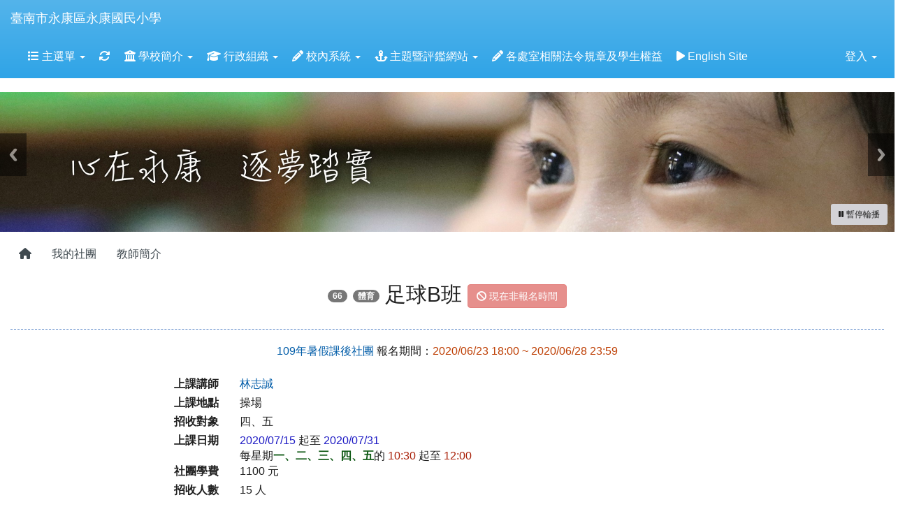

--- FILE ---
content_type: text/html; charset=UTF-8
request_url: https://www.ykes.tn.edu.tw/modules/kw_club/index.php?class_id=105
body_size: 9720
content:
<!DOCTYPE html>
<html lang="zh-TW">
  <head>
        <!--目前$_SESSION['bootstrap']="3"; -->
    <!--將目前的資料夾名稱，設定為樣板標籤變數 theme_name-->
    
    <meta charset="UTF-8">
        <meta name="viewport" content="width=device-width, initial-scale=1.0, shrink-to-fit=no">
        <meta http-equiv="X-UA-Compatible" content="ie=edge">

        
        <meta name="robots" content="index,follow">
        <meta name="keywords" content="xoops , 教育 , 快速">
        <meta name="description" content="XOOPS校園網站輕鬆架（http://campus-xoops.tn.edu.tw）">
        <meta name="rating" content="general">
        <meta name="author" content="XOOPS">
        <meta name="copyright" content="Copyright @ 2001-2012">
        <meta name="generator" content="XOOPS">
        <meta property="og:title" content="臺南市永康區永康國民小學 - 社團報名系統">
        <meta property="og:type" content="website">


        <meta property="og:site_name" content="臺南市永康區永康國民小學">
    <!-- 網站的標題及標語 -->
    <title>臺南市永康區永康國民小學 - 社團報名系統</title>

            <!-- Rss -->
        <link rel="alternate" type="application/rss+xml" title="RSS" href="https://www.ykes.tn.edu.tw/backend.php">
        <!-- icon -->
        <link href="https://www.ykes.tn.edu.tw/favicon.ico" rel="SHORTCUT ICON">
        <!-- Sheet Css -->
        <link rel="stylesheet" type="text/css" media="all" title="Style sheet" href="https://www.ykes.tn.edu.tw/xoops.css">
        <!-- XOOPS theme Sheet Css -->
        <link rel="stylesheet" type="text/css" media="all" title="Style sheet" href="https://www.ykes.tn.edu.tw/themes/school2014/css/xoops.css">
        <link href="https://www.ykes.tn.edu.tw/modules/tadtools/bootstrap3/css/bootstrap.css" rel="stylesheet" media="all">
        <!-- theme_color= bootstrap3 -->
        <!-- SmartMenus core CSS (required) -->
        <link href="https://www.ykes.tn.edu.tw/modules/tadtools/smartmenus/css/sm-core-css.css" media="all" rel="stylesheet">
        <!-- SmartMenus jQuery Bootstrap Addon CSS -->
        <link href="https://www.ykes.tn.edu.tw/modules/tadtools/smartmenus/addons/bootstrap/jquery.smartmenus.bootstrap.css" media="all" rel="stylesheet">
        <!-- HTML5 shim and Respond.js for IE8 support of HTML5 elements and media queries -->
        <!-- WARNING: Respond.js doesn't work if you view the page via file:// -->
        <!--[if lt IE 9]>
        <script src="https://oss.maxcdn.com/html5shiv/3.7.2/html5shiv.min.js"></script>
        <script src="https://oss.maxcdn.com/respond/1.4.2/respond.min.js"></script>
        <![endif]-->
        <!-- font-awesome -->
        <!-- Theme Sheet Css -->
        <link rel="stylesheet" type="text/css" media="all" href="https://www.ykes.tn.edu.tw/themes/school2014/css/style.css">

    <!-- 給模組套用的樣板標籤 -->
    <script src="https://www.ykes.tn.edu.tw/browse.php?Frameworks/jquery/jquery.js" type="text/javascript"></script>
<script src="https://www.ykes.tn.edu.tw/browse.php?Frameworks/jquery/plugins/jquery.ui.js" type="text/javascript"></script>
<script src="https://www.ykes.tn.edu.tw/modules/tadtools/jquery/jquery.ui.touch-punch.min.js" type="text/javascript"></script>
<script src="https://www.ykes.tn.edu.tw/include/xoops.js" type="text/javascript"></script>
<script src="https://www.ykes.tn.edu.tw/themes/school2014/language/tchinese_utf8/script.js" type="text/javascript"></script>
<script src="https://www.ykes.tn.edu.tw/modules/tadtools/jquery/jquery-migrate-3.5.2.js" type="text/javascript"></script>
<script src="https://www.ykes.tn.edu.tw/modules/tadtools/colorbox/jquery.colorbox.js" type="text/javascript"></script>
<link rel="stylesheet" href="https://www.ykes.tn.edu.tw/modules/tadtools/jquery/themes/base/jquery.ui.all.css" type="text/css" />
<link rel="stylesheet" href="https://www.ykes.tn.edu.tw/language/tchinese_utf8/style.css" type="text/css" />
<link rel="stylesheet" href="https://www.ykes.tn.edu.tw/media/font-awesome/css/font-awesome.min.css" type="text/css" />
<link rel="stylesheet" href="https://www.ykes.tn.edu.tw/modules/tadtools/colorbox/colorbox.css" type="text/css" />
<link rel="stylesheet" href="https://www.ykes.tn.edu.tw/modules/tadtools/css/xoops.css" type="text/css" />
<link rel="stylesheet" href="https://www.ykes.tn.edu.tw/modules/tadtools/css/fontawesome6/css/all.min.css" type="text/css" />
<link rel="stylesheet" href="https://www.ykes.tn.edu.tw/modules/tadtools/css/xoops.css?t=20250304" type="text/css" />
<link rel="stylesheet" href="https://www.ykes.tn.edu.tw/modules/kw_club/assets/css/module.css" type="text/css" />
<link rel="stylesheet" href="https://www.ykes.tn.edu.tw/modules/tadtools/css/vtable.css" type="text/css" />



    <!-- 局部套用的樣式，如果有載入完整樣式 theme_css.tpl 那就不需要這一部份 -->
    <!--導覽工具列、區塊標題CSS設定開始 by hc-->
<style type="text/css">
  body{
    color:#202020;
    background-color: #FFFFFF;
        background-position:  left top;
    background-repeat:  repeat;
    background-attachment:scroll;
    background-size: ;
    font-size:1rem;
    font-family: "Helvetica Neue",Helvetica,Arial,"微軟正黑體",sans-serif;  }

  a{
    color:#005ca8;
    font-family: "Helvetica Neue",Helvetica,Arial,"微軟正黑體",sans-serif;  }

  a:hover{
    color:#a40019;
  }


    .leftBlock .blockTitle{
    font-size: 1.5em;    color: #ffffff;    background-color: transparent;    background-image: url(https://schoolweb.tn.edu.tw/~ykes_www/uploads/tad_themes/school2014/bt_bg/red.gif);                border-radius: 5px;
    -moz-border-radius: 5px;
    -webkit-border-radius: 5px;
    -khtml-border-radius: 5px;
      }

  .leftBlock a.block_config,
  .leftBlock a.tad_block_config{
    float:right;
    position: relative;
    z-index: 1;
  }

  
    .leftBlock .blockTitle{
    border:none;height:40px;line-height:40px;margin-bottom:10px;
  }
  
  
  .rightBlock .blockTitle{
    font-size: 1.5em;    color: #ffffff;    background-color: transparent;    background-image: url(https://schoolweb.tn.edu.tw/~ykes_www/uploads/tad_themes/school2014/bt_bg/orange.gif);                border-radius: 5px;
    -moz-border-radius: 5px;
    -webkit-border-radius: 5px;
    -khtml-border-radius: 5px;
      }

  .rightBlock a.block_config,
  .rightBlock a.tad_block_config{
    float:right;
    position: relative;
    z-index: 1;
  }

  
    .rightBlock .blockTitle{
    border:none;height:40px;line-height:40px;margin-bottom:10px;
  }
  
  
  .centerBlock .blockTitle{
    font-size: 1.5em;    color: #ffffff;    background-color: transparent;    background-image: url(https://schoolweb.tn.edu.tw/~ykes_www/uploads/tad_themes/school2014/bt_bg/green.gif);                border-radius: 5px;
    -moz-border-radius: 5px;
    -webkit-border-radius: 5px;
    -khtml-border-radius: 5px;
      }

  .centerBlock a.block_config,
  .centerBlock a.tad_block_config{
    float:right;
    position: relative;
    z-index: 1;
  }

  
    .centerBlock .blockTitle{
    border:none;height:40px;line-height:40px;margin-bottom:10px;
  }
  
  
  .centerLeftBlock .blockTitle{
    font-size: 1.5em;    color: #ffffff;    background-color: transparent;    background-image: url(https://schoolweb.tn.edu.tw/~ykes_www/uploads/tad_themes/school2014/bt_bg/green.gif);                border-radius: 5px;
    -moz-border-radius: 5px;
    -webkit-border-radius: 5px;
    -khtml-border-radius: 5px;
      }

  .centerLeftBlock a.block_config,
  .centerLeftBlock a.tad_block_config{
    float:right;
    position: relative;
    z-index: 1;
  }

  
    .centerLeftBlock .blockTitle{
    border:none;height:40px;line-height:40px;margin-bottom:10px;
  }
  
  
  .centerRightBlock .blockTitle{
    font-size: 1.5em;    color: #ffffff;    background-color: transparent;    background-image: url(https://schoolweb.tn.edu.tw/~ykes_www/uploads/tad_themes/school2014/bt_bg/green.gif);                border-radius: 5px;
    -moz-border-radius: 5px;
    -webkit-border-radius: 5px;
    -khtml-border-radius: 5px;
      }

  .centerRightBlock a.block_config,
  .centerRightBlock a.tad_block_config{
    float:right;
    position: relative;
    z-index: 1;
  }

  
    .centerRightBlock .blockTitle{
    border:none;height:40px;line-height:40px;margin-bottom:10px;
  }
  
  
  .centerBottomBlock .blockTitle{
    font-size: 1.5em;    color: #ffffff;    background-color: transparent;    background-image: url(https://schoolweb.tn.edu.tw/~ykes_www/uploads/tad_themes/school2014/bt_bg/green.gif);                border-radius: 5px;
    -moz-border-radius: 5px;
    -webkit-border-radius: 5px;
    -khtml-border-radius: 5px;
      }

  .centerBottomBlock a.block_config,
  .centerBottomBlock a.tad_block_config{
    float:right;
    position: relative;
    z-index: 1;
  }

  
    .centerBottomBlock .blockTitle{
    border:none;height:40px;line-height:40px;margin-bottom:10px;
  }
  
  
  .centerBottomLeftBlock .blockTitle{
    font-size: 1.5em;    color: #6ca3ff;    background-color: transparent;    background-image: url(https://schoolweb.tn.edu.tw/~ykes_www/uploads/tad_themes/school2014/bt_bg/green.gif);                border-radius: 5px;
    -moz-border-radius: 5px;
    -webkit-border-radius: 5px;
    -khtml-border-radius: 5px;
      }

  .centerBottomLeftBlock a.block_config,
  .centerBottomLeftBlock a.tad_block_config{
    float:right;
    position: relative;
    z-index: 1;
  }

  
    .centerBottomLeftBlock .blockTitle{
    border:none;height:40px;line-height:40px;margin-bottom:10px;
  }
  
  
  .centerBottomRightBlock .blockTitle{
    font-size: 1.5em;    color: #6ca3ff;    background-color: transparent;    background-image: url(https://schoolweb.tn.edu.tw/~ykes_www/uploads/tad_themes/school2014/bt_bg/green.gif);                border-radius: 5px;
    -moz-border-radius: 5px;
    -webkit-border-radius: 5px;
    -khtml-border-radius: 5px;
      }

  .centerBottomRightBlock a.block_config,
  .centerBottomRightBlock a.tad_block_config{
    float:right;
    position: relative;
    z-index: 1;
  }

  
    .centerBottomRightBlock .blockTitle{
    border:none;height:40px;line-height:40px;margin-bottom:10px;
  }
  
  
  .footerCenterBlock .blockTitle{
    font-size: 1.5em;    color: #6ca3ff;    background-color: transparent;                    border-radius: 5px;
    -moz-border-radius: 5px;
    -webkit-border-radius: 5px;
    -khtml-border-radius: 5px;
      }

  .footerCenterBlock a.block_config,
  .footerCenterBlock a.tad_block_config{
    float:right;
    position: relative;
    z-index: 1;
  }

  
    .footerCenterBlock .blockTitle{
    border:none;height:40px;line-height:40px;margin-bottom:10px;
  }
  
  
  .footerLeftBlock .blockTitle{
    font-size: 1.5em;    color: #6ca3ff;    background-color: transparent;                    border-radius: 5px;
    -moz-border-radius: 5px;
    -webkit-border-radius: 5px;
    -khtml-border-radius: 5px;
      }

  .footerLeftBlock a.block_config,
  .footerLeftBlock a.tad_block_config{
    float:right;
    position: relative;
    z-index: 1;
  }

  
    .footerLeftBlock .blockTitle{
    border:none;height:40px;line-height:40px;margin-bottom:10px;
  }
  
  
  .footerRightBlock .blockTitle{
    font-size: 1.5em;    color: #6ca3ff;    background-color: transparent;                    border-radius: 5px;
    -moz-border-radius: 5px;
    -webkit-border-radius: 5px;
    -khtml-border-radius: 5px;
      }

  .footerRightBlock a.block_config,
  .footerRightBlock a.tad_block_config{
    float:right;
    position: relative;
    z-index: 1;
  }

  
    .footerRightBlock .blockTitle{
    border:none;height:40px;line-height:40px;margin-bottom:10px;
  }
  
  

  .navbar-default {
  background-color: #2fa4e7;
  background-image: -moz-linear-gradient(top, #54b4eb, #2fa4e7);
  background-image: -webkit-linear-gradient(top, #54b4eb, #2fa4e7);
  background-image: -o-linear-gradient(top, #54b4eb, #2fa4e7);
  background-image: linear-gradient(to bottom, #54b4eb, #2fa4e7);
  background-image: -webkit-gradient(linear, 0 0, 0 100%, from(#54b4eb), to());
  filter: progid:DXImageTransform.Microsoft.gradient(startColorstr=#54b4eb, endColorstr=#2fa4e7, GradientType=0);
  min-height: inherit;
}

.navbar-default .navbar-nav > li > a {
  color: #ffffff;
  padding: 20px 10px;
    font-size: 1rem;
  }
.navbar-default .navbar-nav > li > a:focus,
.navbar-default .navbar-nav > li > a:hover {
  color:#ffff00;
}
.navbar-default .navbar-nav > li > a:hover {
  background-color: #1684c2;
  color:#ffff00;
}


.navbar-default .navbar-nav li.dropdown.open > .dropdown-toggle,
.navbar-default .navbar-nav li.dropdown.active > .dropdown-toggle,
.navbar-default .navbar-nav li.dropdown.open.active > .dropdown-toggle {
  background-color: #1684c2;
  color:#ffff00;
}

.navbar-default .navbar-navbar-btn {
  background-color: #2fa4e7;
  background-image: -moz-linear-gradient(top, #54b4eb, #2fa4e7);
  background-image: -webkit-linear-gradient(top, #54b4eb, #2fa4e7);
  background-image: -o-linear-gradient(top, #54b4eb, #2fa4e7);
  background-image: linear-gradient(to bottom, #54b4eb, #2fa4e7);
  background-image: -webkit-gradient(linear, 0 0, 0 100%, from(#54b4eb), to());
  filter: progid:DXImageTransform.Microsoft.gradient(startColorstr=#54b4eb, endColorstr=#2fa4e7, GradientType=0);

}

.dropdown-menu > li > a{
      font-size: 1rem;
  }




      .row-sm-eq {
        display: -webkit-box;
        display: -webkit-flex;
        display: -ms-flexbox;
        display:         flex;
        flex-direction: column;
    }
    @media (min-width:768px) {
        .row-sm-eq {
            flex-direction: row;
        }
    }
  </style>
<!--導覽工具列、區塊標題CSS設定 by hc-->
    <style type="text/css">
      body{
        font-family:"Helvetica Neue",Helvetica,Arial,"微軟正黑體",sans-serif;
      }

      #xoops_theme_left_zone{
              }

      #xoops_theme_right_zone{
              }
    </style>
  </head>

  <body >
    <!-- 頁面容器 -->

                <div class="container-fluid" style="margin-top:0px;">
      
      <div class="row " id="xoops_theme_content" style="width:auto;">
        <!-- logo -->
              </div>


      <div class="row xoops_content_shadow" id="xoops_theme_content" style="width:auto;">
        <div class="col-sm-12">
          <div id="xoops_theme_content_display" style="background-color:#FFFFFF;">

              <!-- 頁首 -->
              <div class="row" id="xoops_theme_header">

                  <!-- 導覽列 -->
                                      <script>
    function tad_themes_popup(URL) {
        $.colorbox({iframe:true, width:"80%", height:"90%",href : URL});
    }
</script>
<style>
    .navbar-default{
        border-color: transparent;
        border:none;
        border-radius:0px;
    }
</style>



    <nav id="main-nav" class="navbar navbar-default sticky-top" role="navigation" style="background-color:#54b4eb;">
        <div class="container-fluid">
        <!-- Brand and toggle get grouped for better mobile display -->
        <div class="navbar-header">
            <button type="button" class="navbar-toggle collapsed" data-toggle="collapse" data-target="#bs-example-navbar-collapse-1">
            <span class="sr-only">Toggle navigation</span>
            <span class="icon-bar"></span>
            <span class="icon-bar"></span>
            <span class="icon-bar"></span>
            </button>
                                                <a class="navbar-brand" href="https://www.ykes.tn.edu.tw/index.php" style="color:#ffffff">臺南市永康區永康國民小學</a>
                                    </div>

        <!-- Collect the nav links, forms, and other content for toggling -->
        <div class="collapse navbar-collapse" id="bs-example-navbar-collapse-1">
            <a accesskey="U" href="#main-nav" title="上方導覽工具列" id="xoops_theme_nav_key" style="color: transparent; font-size: 0.625rem; position: absolute;">:::</a>
            <ul class="nav navbar-nav" id="main-menu-left">
                            <li class="dropdown">
        <a class="dropdown-toggle" data-toggle="dropdown" href="index.php">
            <span class="fa fa-list"></span>            主選單
            <span class="caret"></span>
        </a>
        <ul class="dropdown-menu" role="menu">
                            <li><a href="https://www.ykes.tn.edu.tw/modules/tad_adm/" target="_self"><span class="fa fa-th-list"></span> 站長工具箱</a></li>
                            <li><a href="https://www.ykes.tn.edu.tw/modules/tad_booking/" target="_self"><span class="fa fa-th-list"></span> 場地設備預約</a></li>
                            <li><a href="https://www.ykes.tn.edu.tw/modules/tad_cal/" target="_self"><span class="fa fa-th-list"></span> 行事曆</a></li>
                            <li><a href="https://www.ykes.tn.edu.tw/modules/tad_evaluation/" target="_self"><span class="fa fa-th-list"></span> 評鑑檔案管理</a></li>
                            <li><a href="https://www.ykes.tn.edu.tw/modules/jill_booking/" target="_self"><span class="fa fa-th-list"></span> 場地預約</a></li>
                            <li><a href="https://www.ykes.tn.edu.tw/modules/tad_book3/" target="_self"><span class="fa fa-th-list"></span> 線上書籍</a></li>
                            <li><a href="https://www.ykes.tn.edu.tw/modules/tad_idioms/" target="_self"><span class="fa fa-th-list"></span> 學學成語</a></li>
                            <li><a href="https://www.ykes.tn.edu.tw/modules/tadgallery/" target="_self"><span class="fa fa-th-list"></span> 電子相簿</a></li>
                            <li><a href="https://www.ykes.tn.edu.tw/modules/tad_web/" target="_self"><span class="fa fa-th-list"></span> 班級網頁</a></li>
                            <li><a href="https://www.ykes.tn.edu.tw/modules/kw_club/" target="_self"><span class="fa fa-th-list"></span> 社團報名系統</a></li>
                            <li><a href="https://www.ykes.tn.edu.tw/modules/tad_blocks/" target="_self"><span class="fa fa-th-list"></span> 進階區塊管理</a></li>
                            <li><a href="https://www.ykes.tn.edu.tw/modules/tad_login/" target="_self"><span class="fa fa-th-list"></span> 快速登入</a></li>
                            <li><a href="https://www.ykes.tn.edu.tw/modules/tadnews/" target="_self"><span class="fa fa-th-list"></span> 校園佈告欄</a></li>
                            <li><a href="https://www.ykes.tn.edu.tw/modules/tad_link/" target="_self"><span class="fa fa-th-list"></span> 常用網站</a></li>
                            <li><a href="https://www.ykes.tn.edu.tw/modules/tad_rss/" target="_self"><span class="fa fa-th-list"></span> 好文共享</a></li>
                            <li><a href="https://www.ykes.tn.edu.tw/modules/tad_repair/" target="_self"><span class="fa fa-th-list"></span> 維修通報</a></li>
                    </ul>
    </li>
            
        <li>
            <a href="https://www.ykes.tn.edu.tw/modules/tadtools/ajax_file.php?op=remove_json" title="重取設定"><i class="fa fa-refresh" title="重整畫面圖示"></i><span class="sr-only visually-hidden">重新取得佈景設定</span>
            </a>
        </li>
                <li>
        <a class="dropdown-toggle" data-toggle="dropdown"  >
        <i class="fa fa-bank"></i> 學校簡介  <span class="caret"></span>        </a>
                                                                                <ul class="dropdown-menu">
                    <li>
                <a  href="https://www.ykes.tn.edu.tw/modules/tadnews/page.php?nsn=9" target="_self">
                <i class="fa fa-paper-plane"></i> 學校沿革
                                </a>
                            </li>
                    <li>
                <a  href="https://school.tn.edu.tw/sch_detail.aspx?sch_code=114623" target="_self">
                <i class="fa fa-paper-plane"></i> 本校概況
                                </a>
                            </li>
                    <li>
                <a  href="https://www.ykes.tn.edu.tw/modules/tadnews/page.php?nsn=10" target="_self">
                <i class="fa fa-paper-plane"></i> 本校校徽校歌
                                </a>
                            </li>
                    <li>
                <a  href="https://www.ykes.tn.edu.tw/modules/tadnews/page.php?nsn=11" target="_self">
                <i class="fa fa-paper-plane"></i> 分機號碼及學校平面圖
                                </a>
                            </li>
                    <li>
                <a  href="https://www.ykes.tn.edu.tw/modules/tadnews/page.php?nsn=12" target="_self">
                <i class="fa fa-paper-plane"></i> 學校位置圖
                                </a>
                            </li>
                    <li>
                <a  href="https://www.ykes.tn.edu.tw/modules/tadnews/page.php?nsn=82" target="_self">
                <i class="fa fa-paper-plane"></i> 班級介紹
                                </a>
                            </li>
                    <li>
                <a  href="https://www.facebook.com/groups/511800565623293/" target="_self">
                <i class="fas fa-paper-plane"></i> 美術班
                                </a>
                            </li>
                    <li>
                <a  href="https://www.ykes.tn.edu.tw/modules/tad_web/index.php?WebID=294" target="_blank">
                <i class="fa fa-paper-plane"></i> 特教團隊
                                </a>
                            </li>
                    <li>
                <a  href="https://www.ykes.tn.edu.tw/modules/tadnews/page.php?nsn=1679" target="_self">
                <i class="fa fa-paper-plane"></i> 永康國小附設補校
                                </a>
                            </li>
                    <li>
                <a  href="https://www.ykes.tn.edu.tw/modules/tadnews/page.php?ncsn=2&nsn=15127" target="_self">
                <i class="fa fa-paper-plane"></i> School Introduction
                                </a>
                            </li>
            </ul>
                                        </li>
    <li>
        <a class="dropdown-toggle" data-toggle="dropdown"  >
        <i class="fa fa-mortar-board"></i> 行政組織  <span class="caret"></span>        </a>
                                                                                <ul class="dropdown-menu">
                    <li>
                <a  href="https://www.ykes.tn.edu.tw/modules/tadnews/page.php?nsn=757" target="_self">
                <i class="fa fa-tag"></i> 校長室
                                </a>
                            </li>
                    <li>
                <a  href="https://www.ykes.tn.edu.tw/modules/tadnews/page.php?nsn=50" target="_self">
                <i class="fa fa-tag"></i> 教務處
                                </a>
                            </li>
                    <li>
                <a  href="https://www.ykes.tn.edu.tw/modules/tadnews/page.php?nsn=51" target="_self">
                <i class="fa fa-tag"></i> 學務處
                                </a>
                            </li>
                    <li>
                <a  href="https://www.ykes.tn.edu.tw/modules/tadnews/page.php?nsn=52" target="_self">
                <i class="fa fa-tag"></i> 總務處
                                </a>
                            </li>
                    <li>
                <a  href="https://www.ykes.tn.edu.tw/modules/tadnews/page.php?nsn=80" target="_self">
                <i class="fa fa-tag"></i> 輔導室
                                </a>
                            </li>
                    <li>
                <a  href="https://www.ykes.tn.edu.tw/modules/tadnews/page.php?nsn=55" target="_self">
                <i class="fa fa-tag"></i> 人事室
                                </a>
                            </li>
                    <li>
                <a  href="https://www.ykes.tn.edu.tw/modules/tadnews/page.php?nsn=56" target="_self">
                <i class="fa fa-tag"></i> 會計室
                                </a>
                            </li>
                    <li>
                <a  href="https://www.ykes.tn.edu.tw/modules/tadnews/page.php?nsn=136" target="_self">
                <i class="fa fa-tag"></i> 幼兒園
                                </a>
                            </li>
                    <li>
                <a  href="https://sites.google.com/ykes.tn.edu.tw/parents2021/home" target="_blank">
                <i class="fa fa-tag"></i> 家長會
                                </a>
                            </li>
                    <li>
                <a  href="https://www.ykes.tn.edu.tw/modules/tadnews/page.php?nsn=81" target="_self">
                <i class="fa fa-tag"></i> 志工團
                                </a>
                            </li>
            </ul>
                                        </li>
    <li>
        <a class="dropdown-toggle" data-toggle="dropdown"  >
        <i class="fa fa-pencil"></i> 校內系統  <span class="caret"></span>        </a>
                                                                                <ul class="dropdown-menu">
                    <li>
                <a  href="https://www.ykes.tn.edu.tw/modules/tad_repair/" target="_self">
                <i class="fa fa-pencil"></i> 維修通報
                                </a>
                            </li>
                    <li>
                <a  href="https://www.ykes.tn.edu.tw/modules/tadnews/" target="_self">
                <i class="fa fa-pencil"></i> 校園各項公告
                                </a>
                            </li>
                    <li>
                <a  href="https://www.ykes.tn.edu.tw/modules/tad_form/" target="_self">
                <i class="fa fa-pencil"></i> 線上表單
                                </a>
                            </li>
                    <li>
                <a  href="https://www.ykes.tn.edu.tw/modules/tad_booking/" target="_self">
                <i class="fa fa-pencil"></i> 場地預約
                                </a>
                            </li>
                    <li>
                <a  href="https://www.ykes.tn.edu.tw/modules/tad_book3/index.php" target="_self">
                <i class="fa fa-pencil"></i> 電子書模組
                                </a>
                            </li>
                    <li>
                <a  href="https://www.ykes.tn.edu.tw/modules/tadnews/index.php?nsn=17837" target="_blank">
                <i class="fa fa-pencil"></i> 114-1行事簡曆
                                </a>
                            </li>
                    <li>
                <a  href="https://www.ykes.tn.edu.tw/modules/tad_meeting/" target="_self">
                <i class="fa fa-pencil"></i> 會議系統
                                </a>
                            </li>
                    <li>
                <a  href="https://repair.tn.edu.tw/" target="_blank">
                <i class="fa fa-pencil"></i> 前瞻計畫總報修平台
                                </a>
                            </li>
                    <li>
                <a  href="https://www.ykes.tn.edu.tw/modules/tad_book3/index.php?op=list_docs&tbsn=24" target="_blank">
                <i class="fa fa-pencil"></i> 校長及教師公開授課專區
                                </a>
                            </li>
                    <li>
                <a  href="http://tainan.cloudhr.tw/TN_SCHOOL/login.aspx" target="_blank">
                <i class="fa fa-pencil"></i> 臺南市學校教育單位線上差勤系統
                                </a>
                            </li>
            </ul>
                                        </li>
    <li>
        <a class="dropdown-toggle" data-toggle="dropdown"  >
        <i class="fa fa-anchor"></i> 主題暨評鑑網站  <span class="caret"></span>        </a>
                                                                                <ul class="dropdown-menu">
                    <li>
                <a  href="http://mail.edu.tw" target="_blank">
                <i class="fa fa-align-justify"></i> 教育部校園雲端電子郵件
                                </a>
                            </li>
                    <li>
                <a  href="http://cloud.edu.tw" target="_blank">
                <i class="fa fa-align-justify"></i> 教育部教育雲
                                </a>
                            </li>
                    <li>
                <a  href="https://fatraceschool.k12ea.gov.tw/frontend/search.html?county=33&area=131582&school_type=2&school=64736422" target="_blank">
                <i class="fa fa-align-justify"></i> 營養午餐暨食材登錄查詢
                                </a>
                            </li>
                    <li>
                <a  href="https://www.ykes.tn.edu.tw/modules/tadnews/index.php?nsn=62" target="_self">
                <i class="fa fa-align-justify"></i> 臺南市師生OFFICE365
                                </a>
                            </li>
                    <li>
                <a  href="http://hahaycloud.tn.edu.tw/" target="_blank">
                <i class="fa fa-align-justify"></i> 臺南市飛番教學雲
                                </a>
                            </li>
                    <li>
                <a  href="https://schoolweb.tn.edu.tw/~ykes_www/uploads/oldweb/bv946/html/1/index.htm" target="_blank">
                <i class="fa fa-align-justify"></i> 溪州牌946號和它的糖鐵家族
                                </a>
                            </li>
                    <li>
                <a  href="https://www.ykes.tn.edu.tw/modules/tad_web/index.php?WebID=278" target="_blank">
                <i class="fa fa-align-justify"></i> 永康國小本土教育成果網站
                                </a>
                            </li>
                    <li>
                <a  href="https://sites.google.com/ykes.tn.edu.tw/perschool/%E9%A6%96%E9%A0%81?authuser=0" target="_blank">
                <i class="fa fa-align-justify"></i> 永康國小幼兒園母語教學網
                                </a>
                            </li>
                    <li>
                <a  href="https://www.ykes.tn.edu.tw/modules/tad_web/index.php?WebID=348" target="_self">
                <i class="fas fa-align-justify"></i> 臺美生態學校專區
                                </a>
                            </li>
                    <li>
                <a  href="https://schoolweb.tn.edu.tw/~ykes_www/uploads/oldweb/railway1/index.htm" target="_blank">
                <i class="fa fa-align-justify"></i> 臺灣第一條糖業鐵道營業線
                                </a>
                            </li>
                    <li>
                <a  href="https://sites.google.com/ykes.tn.edu.tw/ykesenglish/home?authuser=0" target="_blank">
                <i class="fa fa-align-justify"></i> 永康國小英語學習網
                                </a>
                            </li>
                    <li>
                <a  href="http://schoolweb.tn.edu.tw/~ykes_www/uploads/oldweb/ykes100/know/history.htm" target="_blank">
                <i class="fa fa-align-justify"></i> 百年永康主題網站
                                </a>
                            </li>
                    <li>
                <a  href="https://sites.google.com/ykes.tn.edu.tw/schoolbased/" target="_blank">
                <i class="fa fa-align-justify"></i> 永康國小校本網站-946爺爺
                                </a>
                            </li>
                    <li>
                <a  href="https://docs.google.com/document/d/1ISeiYY0ssgESjtYq8JupLk4GnJfkYl6kVaS-oTqh83k/edit?usp=sharing" target="_blank">
                <i class="fa fa-align-justify"></i> 永康國小校訂課程資料平臺
                                </a>
                            </li>
            </ul>
                                        </li>
    <li>
        <a  href="https://www.ykes.tn.edu.tw/modules/tad_book3/index.php" target="_blank">
        <i class="fa fa-pencil"></i> 各處室相關法令規章及學生權益         </a>
            </li>
    <li>
        <a  href="https://sites.google.com/ykes.tn.edu.tw/ykesenglish/home?authuser=1" target="_blank">
        <i class="fa fa-play"></i> English Site         </a>
            </li>
            </ul>

            <ul class="nav navbar-nav navbar-right" id="main-menu-right">
                        <li id="preview-menu">
                <a class="dropdown-toggle" data-toggle="dropdown">
                登入 <span class="caret"></span>
                </a>
                  <ul class="dropdown-menu" role="menu" aria-labelledby="dLabel">
          <li>
        <form action="https://www.ykes.tn.edu.tw/user.php" method="post" class="form-horizontal" role="form">
          <fieldset style="min-width: 200px; margin: 10px;">
            <legend>
            登入            </legend>
                        <div class="form-group">
              <label class="col-sm-4 control-label" for="uname">
                帳號
              </label>
              <div class="col-sm-8">
                <input type="text" name="uname"  id="uname" placeholder="請輸入帳號"  class="form-control">
              </div>
            </div>

            <div class="form-group">
              <label class="col-sm-4 control-label" for="pass">
                密碼
              </label>
              <div class="col-sm-8">
              <input type="password" name="pass" id="pass" placeholder="請輸入密碼" class="form-control">
              </div>
            </div>

            <div class="form-group">
              <label class="col-sm-4 control-label">
              </label>
              <div class="col-sm-8">
                <input type="hidden" name="xoops_redirect" value="/modules/kw_club/index.php?class_id=105">
                <input type="hidden" name="rememberme" value="On">
                <input type="hidden" name="op" value="login">
                <input type="hidden" name="xoops_login" value="1">
                <button type="submit" class="btn btn-primary btn-block">登入</button>
              </div>
            </div>

                      </fieldset>
        </form>

      </li>
                <li>
            <div class="row">
                                                            <div class="col-12">
                            <a href="https://www.ykes.tn.edu.tw/modules/tad_login/index.php?login&op=tn" class="btn me-2" style="display: block; margin: 4px; border: none; ">
                                <img src="https://www.ykes.tn.edu.tw/modules/tad_login/images/tn.png" alt="使用 臺南市 OpenID  快速登入" title="使用 臺南市 OpenID  快速登入" style="width: 32px;height: 32px;object-fit: contain;">
                                使用 臺南市 OpenID  快速登入
                            </a>
                        </div>
                                                </div>
        </li>
      </ul>
            </li>
                        </ul>
        </div>
        </div>
    </nav>

            <script type="text/javascript" src="https://www.ykes.tn.edu.tw/modules/tadtools/jquery.sticky/jquery.sticky.js"></script>
        <script type="text/javascript">
        $(document).ready(function(){
            $("#nav-container").sticky({topSpacing:0 , zIndex: 100});
        });
        </script>
    
                  
                  <!-- 滑動圖 -->
                    <div class="row">
    <div class="col-sm-12" style="position:relative; ">

    
    <!-- 滑動圖 -->
    <link rel="stylesheet" type="text/css" href="https://www.ykes.tn.edu.tw/modules/tadtools/ResponsiveSlides/reset.css" >
<link rel="stylesheet" type="text/css" href="https://www.ykes.tn.edu.tw/modules/tadtools/ResponsiveSlides/responsiveslides.css?t=20260115" >
<script language="javascript" type="text/javascript" src="https://www.ykes.tn.edu.tw/modules/tadtools/ResponsiveSlides/responsiveslides.js"></script>

<!-- $slide_nav= -->
<script type="text/javascript">
    $(document).ready( function(){
        var slide = jQuery("#ThemeResponsiveSlides").responsiveSlides({
            auto: true,
            pager: false,
                        nav: true,
                        timeout: 5000,
            pause: true,
            pauseControls: true,
            namespace: 'callbacks'
        });

        $('#pause-slideshow').on('click', function() {
            var is_paused = $(this).hasClass('paused');
            if (is_paused) {
                $(this).removeClass('paused').html('<i class="fa fa-pause" aria-hidden="true"></i><span class="visually-hidden">暫停輪播</span>');
                // 這裡 ResponsiveSlides 沒有公開的 start/stop，但我們可以透過觸發行為或重置來模擬
                // 實際上最簡單的方法是切換 auto 參數，但該套件不支援動態修改。
                // 為了符合 AA，至少提供一個明顯的互動方式。
            } else {
                $(this).addClass('paused').html('<i class="fa fa-play" aria-hidden="true"></i><span class="visually-hidden">播放輪播</span>');
            }
        });
    });
</script>

<!-- 滑動圖片 -->
<div class="callbacks_container" style="position: relative;">
    <button id="pause-slideshow" class="btn btn-sm btn-light" style="position: absolute; bottom: 10px; right: 10px; z-index: 10;" aria-label="暫停輪播">
        <i class="fa fa-pause" aria-hidden="true"></i>
        <span class="visually-hidden">暫停輪播</span>
    </button>
    <ul class="rslides" id="ThemeResponsiveSlides" style="margin-top: 0px;">
                <li>
                        <a href="https://schoolweb.tn.edu.tw/~ykes_www" ><img src="https://schoolweb.tn.edu.tw/~ykes_www/uploads/tad_themes/school2014/slide/slide_5_7_x2B.jpg" alt="滑動圖"></a>
                                </li>
                <li>
                        <a href="https://schoolweb.tn.edu.tw/~ykes_www" ><img src="https://schoolweb.tn.edu.tw/~ykes_www/uploads/tad_themes/school2014/slide/slide_5_9_Qaw.jpg" alt="滑動圖"></a>
                                </li>
                <li>
                        <a href="https://schoolweb.tn.edu.tw/~ykes_www" ><img src="https://schoolweb.tn.edu.tw/~ykes_www/uploads/tad_themes/school2014/slide/slide_5_8_qf4.jpg" alt="滑動圖"></a>
                                </li>
                <li>
                        <a href="https://schoolweb.tn.edu.tw/~ykes_www" ><img src="https://schoolweb.tn.edu.tw/~ykes_www/uploads/tad_themes/school2014/slide/slide_5_5_MgZ.jpg" alt="滑動圖"></a>
                                </li>
                <li>
                        <a href="https://schoolweb.tn.edu.tw/~ykes_www" ><img src="https://schoolweb.tn.edu.tw/~ykes_www/uploads/tad_themes/school2014/slide/slide_5_7_grv.png" alt="滑動圖"></a>
                                </li>
                <li>
                        <a href="https://eliteracy.edu.tw/Shorts/xiaohongshu.html" ><img src="https://schoolweb.tn.edu.tw/~ykes_www/uploads/tad_themes/school2014/slide/slide_5_9_GmG.png" alt="滑動圖"></a>
                                </li>
                <li>
                        <a href="https://schoolweb.tn.edu.tw/~ykes_www" ><img src="https://schoolweb.tn.edu.tw/~ykes_www/uploads/tad_themes/school2014/slide/slide_5_10_HsN.jpg" alt="滑動圖"></a>
                                </li>
                <li>
                        <a href="https://schoolweb.tn.edu.tw/~ykes_www" ><img src="https://schoolweb.tn.edu.tw/~ykes_www/uploads/tad_themes/school2014/slide/slide_5_11_S2w.png" alt="滑動圖"></a>
                                </li>
            </ul>
</div>
<div class="clearfix"></div>
    </div>
  </div>

                  <!-- 導覽列 -->
                                </div>

              <!-- 載入布局 -->
              <div id="xoops_theme_content_zone" class="row row-sm-eq" style="background-color:#FFFFFF;">

  
    <div id="xoops_theme_center_zone" class="col-sm-12" style="">
      <a accesskey="C" href="#xoops_theme_center_zone" title="中間區域（包含中間區塊及主內容）" id="xoops_theme_center_zone_key" style="color: transparent; font-size: 0.625rem; position: absolute;">:::</a>
<div id="xoops_theme_center" style="">
    <div class="row">
    <div class="col-sm-6"></div>
    <div class="col-sm-6"></div>
  </div>

    <div id="xoops_contents">
    
        <nav class='toolbar_bootstrap_nav'>
            <ul>
            <li><a href='index.php' title='回首頁'><i class="fa fa-home" aria-hidden="true"></i><li ><a href='https://www.ykes.tn.edu.tw/modules/kw_club/index.php?op=myclass' >我的社團</a></li><li ><a href='https://www.ykes.tn.edu.tw/modules/kw_club/index.php?op=teacher' >教師簡介</a></li>
            </ul>
        </nav>
<h2 class="text-center">
     <span class="badge badge-info bg-info">66</span>
    <span class="badge badge-info bg-success">體育</span>
    足球B班
    <!--是否開班-->
                <a href="#" class="btn btn-danger disabled"><i class="fa fa-solid fa-ban"></i>
            現在非報名時間</a>
    </h2>
    <p class="text-center" style="font-size: 1em; margin: 30px auto 5px; padding:20px; border-top: 1px dashed #5f8aca;">
        <a href="index.php?club_title=109年暑假課後社團" class="club_title_text">109年暑假課後社團</a>
        報名期間：<span style="color:rgb(190, 63, 4);">2020/06/23 18:00 ~ 2020/06/28 23:59</span>
    </p>

<div class="row" style="margin: 5px auto;">
    <div class="col-md-12">
        <!--開課教師-->
        <div class="row">
            <label class="col-md-3 text-right">
                上課講師
            </label>
            <div class="col-md-9">
                    <a href="index.php?op=teacher#25">林志誠</a>
            </div>
        </div>

        <!--上課地點-->
        <div class="row">
            <label class="col-md-3 text-right">
                上課地點
            </label>
            <div class="col-md-9">
                操場
            </div>
        </div>

        <!--招收對象-->
        <div class="row">
            <label class="col-md-3 text-right">
                招收對象
            </label>
            <div class="col-md-9">
                四、五
            </div>
        </div>

        <!--上課日-->
        <div class="row">
            <label class="col-md-3 text-right">
                上課日期
            </label>
            <div class="col-md-9">
                <span class="number_b">
                    2020/07/15
                </span>
                起至
                <span class="number_b">
                    2020/07/31
                </span>
                <div>
                    <!--上課星期-->
                    每星期<span class="text_g">一、二、三、四、五</span>的
                    <span class="number_o">
                        10:30
                    </span>
                    起至
                    <span class="number_o">
                        12:00
                    </span>
                </div>
            </div>
        </div>


        <!--社團學費-->
        <div class="row">
            <label class="col-md-3 text-right">
                社團學費
            </label>
            <div class="col-md-9">
                1100 元
                            </div>
        </div>

        <!--招收人數-->
        <div class="row">
            <label class="col-md-3 text-right">
                招收人數
            </label>
            <div class="col-md-9">
                15 人
            </div>
        </div>

        <!--報名人數-->
        <div class="row">
            <label class="col-md-3 text-right">
                報名人數
            </label>
            <div class="col-md-9">
                0 人
            </div>
        </div>

        <!--社團備註-->
                    <div class="row">
                <label class="col-md-3 text-right">
                    社團備註
                </label>
                <div class="col-md-9">
                    A、B班招生對象不同課程內容，請斟酌選課
                </div>
            </div>
            </div>
    <div class="col-md-12">
        <!--社團簡介-->
        <div class="card card-body bg-light m-1">
            社團簡介：<p><img alt="" src="https://www.ykes.tn.edu.tw/uploads/kw_club/image/109%E6%9A%91%E5%81%87%E8%AA%B2%E7%A8%8B%E8%A1%A8_page-0006.jpg" style="width: 600px; height: 849px;" /></p>

        </div>
    </div>
</div>


<div class="alert alert-info text-center">
            <a href="index.php?class_id=106" class="btn btn-success mr-2">
            <i class="fa fa-arrow-left" aria-hidden="true"></i> 上一個
        </a>
        <a href="index.php?club_id=9" class="btn btn-success mr-2">
        <i class="fa fa-share" aria-hidden="true"></i> 
    </a>
            <a href="#" class="btn btn-danger disabled"><i class="fa fa-solid fa-ban"></i>
            現在非報名時間</a>
                <a href="index.php?class_id=104" class="btn btn-success ml-2">
            下一個 <i class="fa fa-arrow-right" aria-hidden="true"></i>
        </a>
        <button class="btn btn-info ml-2" id="btnExport"><i class="fa fa-user-plus" aria-hidden="true"></i>
        匯出名單
    </button>
</div>





<br>

<h3>
    <a href="index.php?club_title=109年暑假課後社團" class="club_title_text">109年暑假課後社團</a>
    <span style="color:green">足球B班</span>
    已報名名單
    <small>（共  筆）</small>
</h3>


    <div class="alert alert-danger">
        此期沒有人報名！
    </div>

<script>
    $(document).ready(function() {
     
        $('#btnExport').on('click', function() {
            var csvRows = [];
        
            // ---------- 處理表頭 (vhead) ----------
            var headers = [];
            $('.vhead li').slice(0, -1).each(function() {
              var text = $(this).text().trim().replace(/"/g, '""');
              headers.push('"' + text + '"'); 
            });
            csvRows.push(headers.join(',')); // 以逗號分隔欄位
        
            // ---------- 處理資料列 (vbody) ----------
            $('.vbody').each(function() {
              var cols = [];
              $(this).find('li').slice(0, -1).each(function() {
                var text = $(this).text().trim().replace(/"/g, '""');
                cols.push('"' + text + '"');
                
              });
              csvRows.push(cols.join(','));
            });
        
            // 組成最終 CSV 字串
            var csvString = csvRows.join('\n');
        
            // 下載 CSV (檔名可以依需求動態替換)
            downloadCSV(csvString, '109年暑假課後社團_足球B班.csv');
          });
        
          function downloadCSV(csvString, filename) {
            var blob = new Blob(["\uFEFF" + csvString], { type: 'text/csv;charset=utf-8;' });
            var url = URL.createObjectURL(blob);
            var link = document.createElement('a');
            link.setAttribute('href', url);
            link.setAttribute('download', filename);
            document.body.appendChild(link);
            link.click();
            document.body.removeChild(link);
          }
    });
  </script>


<script>
    $(document).ready(function(){
        $('[data-toggle="tooltip"]').tooltip();
    });
</script>

  </div>

  
  <div class="row">
    <div class="col-sm-6"></div>
    <div class="col-sm-6"></div>
  </div>
</div>    </div>

  
  <div style="clear: both;"></div>
</div>
<div style="clear: both;"></div>
              <!-- 頁尾 -->
                              <style>
                  #xoops_theme_footer a,#xoops_theme_footer a:hover,#xoops_theme_footer a:active ,#xoops_theme_footer a:visited {
                    color:#ffffff;
                  }
                </style>
                <div id="xoops_theme_footer" class="row" style="clear:both;margin-bottom:0px;height:180px;background:#717959 url(https://schoolweb.tn.edu.tw/~ykes_www/uploads/tad_themes/school2014/config2/foot.jpg);background-size:cover;background-repeat:repeat;">
                  <div class="col-sm-12" style="padding:20px 20px;color:#ffffff;line-height:180%;text-align:center;">
                                        <H4>地址：710050 臺南市永康區中山南路637號 <a rel="nofollow" href=https://www.google.com.tw/maps/place/%E6%B0%B8%E5%BA%B7%E5%9C%8B%E5%B0%8F/@23.0259331,120.2559899,17z/data=!3m1!4b1!4m2!3m1!1s0x346e70cc49c8db7d:0x7e2bab1b42b4a3a6target=_blank>地圖</a><br>☎總機：06-2324462 傳真：06-2313840<br>教育部反霸凌專線1953 ☎[校園霸凌暨校園性別事件、教師不當管教防制及舉報專線分機 #922  <a href="mailto:ykesds@gmail.com" target="_blank">✉舉報信箱</a>]　
<br><a href="mailto:kwojan@tn.edu.tw" target="_blank"><font color="#FF8C00">✉校長信箱</font></a></H4> 
建議使用Chrome瀏覽本站
                  </div>
                </div>
                      </div>
      </div>
    </div>

    <!-- 載入bootstrap -->
    <!--Bootstrap js-->
<script src="https://www.ykes.tn.edu.tw/modules/tadtools/bootstrap3/js/bootstrap.js"></script>

<!-- SmartMenus jQuery plugin -->
<script type="text/javascript" src="https://www.ykes.tn.edu.tw/modules/tadtools/smartmenus/jquery.smartmenus.js"></script>

<!-- SmartMenus jQuery Bootstrap Addon -->
<script type="text/javascript" src="https://www.ykes.tn.edu.tw/modules/tadtools/smartmenus/addons/bootstrap/jquery.smartmenus.bootstrap.js"></script>

<script type="text/javascript">
// SmartMenus init
$(function() {
    $('#main-menu').smartmenus({
        hideTimeout: 0,      // 滑鼠移開不延遲關閉
                    showOnClick: false,
            noMouseOver: false,// 滑鼠移過開啟
                hideOnClick: true, // 點擊外部時關閉
                bottomToTopSubMenus: false
            });
});
</script>
    <!-- 載入自訂js -->
    <script type="text/javascript">
  $(document).ready(function(){
    $("select[name='xoops_theme_select']").addClass("form-control");
    $("input[name='query']").addClass("form-control");
    $("input[name='uname']").addClass("form-control");
    $("input[name='pass']").addClass("form-control");
    $('iframe:not([title])').attr('title','iframe content');
    
  });
</script>



    
    <!-- 顯示參數，開發用，開發完可刪除 -->
    
  </body>
</html>

--- FILE ---
content_type: text/css
request_url: https://www.ykes.tn.edu.tw/modules/kw_club/assets/css/module.css
body_size: 699
content:
span.number_b{
    font-family: Arial, Verdana, 'Segoe UI', Tahoma, Geneva, sans-serif;
    color:rgb(29, 26, 196);
}
span.number_o{
    font-family: Arial, Verdana, 'Segoe UI', Tahoma, Geneva, sans-serif;
    color:rgb(168, 31, 7);
}
span.text_g{
    font-weight: bold;
    color:rgb(12, 87, 18);
}
span.circle{
    font-size: 0.8em;
    font-family: 新細明體;
    -webkit-border-radius: 16px;
    -moz-border-radius: 16px;
    border-radius: 16px;
    background-color: red;
    display: inline-block;
    color: #fff;
    /* float: left; */
    height: 20px;
    padding: 2px ;
    text-align: center;
    vertical-align: top;
    width: 20px;
    margin-top: 2px;
}

span.club_year_text{
    color: rgb(0, 111, 214);
}

.editable{
    border-bottom: 1px dashed rgb(0, 111, 214);
}

--- FILE ---
content_type: text/css
request_url: https://www.ykes.tn.edu.tw/modules/tadtools/css/vtable.css
body_size: 1043
content:
.vtable {
  width: 100%;
  display: table;
  border: 0.0625rem solid rgb(122, 160, 186);
}

.vtable a {
  /*color: #8e352e;*/
  text-decoration: none;
}

.vtable ul {
  list-style: none;
  padding: 0;
  margin: 0;
  width: 100%;
  display: table-row;
}

.vtable li,
.vtable li.blank {
  display: table-cell;
  /*float: left;*/
  width: 14%;
  padding: 0.3125rem;
  box-sizing: border-box;
  border: 0.0625rem solid rgb(122, 160, 186);
  /*  margin-right: -1px;
margin-bottom: -1px;*/
}

.vtable ul.vhead {
  height: 1.875rem;
  /* background: #7aa0ba; */
}

.vtable ul.vhead.light{
  height: 1em;
}

.vtable ul.vhead li {
  text-align: center;
  text-transform: uppercase;
  line-height: 0.9375rem;
  padding: 0.375rem;
  background: #7aa0ba;
  color: #fff;
  border: 0.0625rem solid rgb(122, 160, 186);
}

.vtable ul.vhead.light li{
  background: transparent;
  color: rgb(75, 75, 75);
  line-height: 1em;
  padding: 0.25rem 0.375rem;
  text-align: left;
}


.vtable li.day:hover {
  background: #fcec92;
  /*border: 1px solid black;*/
}

.vtable li.vtitle {
  background: #e3f0f9;
  /* color:#000;*/
  width: 8%;
  text-align: center;
  vertical-align: middle;
}

.vtable li.c {
  text-align: center;
  vertical-align: middle;
}

.vtable li.m {
  vertical-align: middle;
}

/* 隱藏欄位，手機才會出現 */

.vtable .vcell {
  display: none;
}

.vtable li.w {
  display: none;
}

.vtable li.w025 {
  width: 2.5%;
}

.vtable li.w05 {
  width: 5%;
}

.vtable li.w1 {
  width: 10%;
}

.vtable li.w2 {
  width: 20%;
}

.vtable li.w3 {
  width: 30%;
}

.vtable li.w4 {
  width: 40%;
}

.vtable li.w5 {
  width: 50%;
}

.vtable li.w6 {
  width: 60%;
}

.vtable li.w7 {
  width: 70%;
}

.vtable li.w8 {
  width: 80%;
}

.vtable li.w9 {
  width: 90%;
}

.vtable li.w10 {
  width: 100%;
}

.vtable li.vt {
  vertical-align: top;
}

.vtable li.vm {
  vertical-align: middle;
}

.vtable.no_border,
.vtable.no_border li,
.vtable.no_border ul li {
  border: none;
}

/* ============================
Mobile Responsiveness
============================*/

@media (max-width: 48rem) {
  .vtable .vhead,
  .vtable .other-month {
    display: none;
  }

  .vtable li,
  .vtable li.vtitle {
    display: block;
    height: auto !important;
    border: 0.0625rem solid rgba(122, 160, 186, 0.5);
    width: 100%;
    padding: 0.625rem;
    /*margin-bottom: -1px;*/
  }

  .vtable .date {
    float: none;
  }

  .vtable li.vcell,
  .vtable li.vcell:hover {
    display: block;
    background: #7aa0ba;
    color: white;
  }

  .vtable li.blank {
    display: none;
  }

  .w {
    display: inline;
  }

  .vtable li.w025,
  .vtable li.w05,
  .vtable li.w1,
  .vtable li.w2,
  .vtable li.w3,
  .vtable li.w4,
  .vtable li.w5,
  .vtable li.w6,
  .vtable li.w7,
  .vtable li.w8,
  .vtable li.w9,
  .vtable li.w10 {
    width: 100%;
  }
}
/*
$xoTheme->addStylesheet('modules/tadtools/css/vtable.css');
<link href="<{$xoops_url}>/modules/tadtools/css/vtable.css" media="all" rel="stylesheet">
<!-- 左標右格 -->
<div class="vtable">
<ul>
<li class="w2 vtitle">到園日期</li>
<li class="w8">
<{$order_start|default:''}>～<{$order_end|default:''}>
</li>
</ul>
</div>

<!-- 上標下格 -->
<div class="vtable">
<ul class="vhead">
<li>日期</li>
<li>營位名稱</li>
</ul>
<ul>
<li class="vcell">日期</li>
<li class="vm">XXXX</li>
<li class="vcell">營位名稱</li>
<li class="vm">XXXX</li>
</ul>
</div>

*/